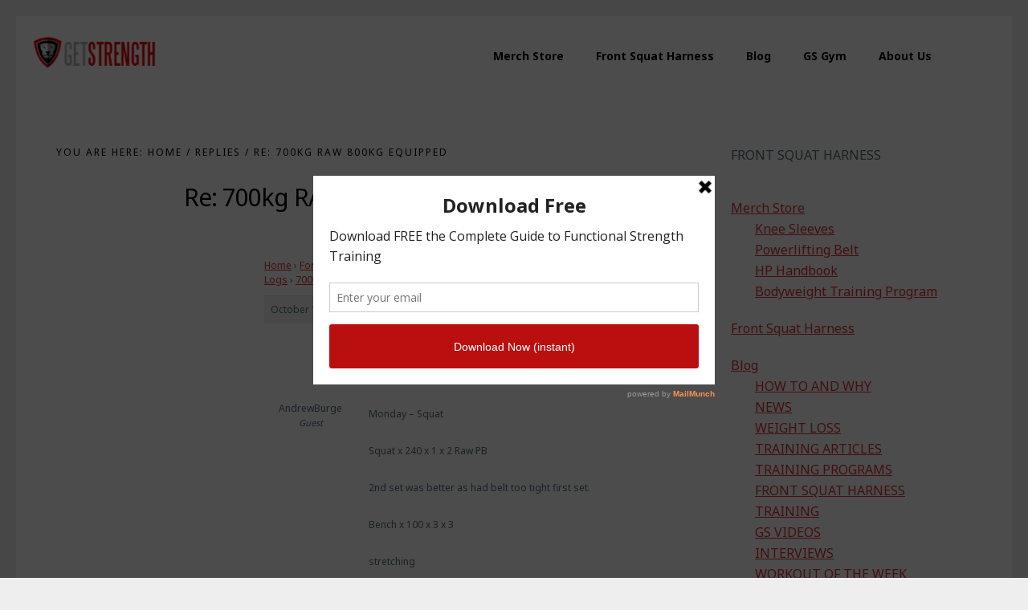

--- FILE ---
content_type: text/html; charset=UTF-8
request_url: https://getstrength.com/forums/reply/700kg-raw-800kg-equipped-44/
body_size: 11805
content:
<!DOCTYPE html><html lang="en-US"><head ><meta charset="UTF-8" /><meta name="viewport" content="width=device-width, initial-scale=1" /><meta name='robots' content='index, follow, max-image-preview:large, max-snippet:-1, max-video-preview:-1' /><link media="all" href="https://getstrength.com/wp-content/cache/autoptimize/css/autoptimize_1264b43bdf1d5a46b7b9e77f950bccbd.css" rel="stylesheet"><title>Re: 700kg RAW 800kg Equipped - Strength Training Programs for Beginners to Elite Athletes</title><link rel="canonical" href="https://getstrength.com/forums/reply/700kg-raw-800kg-equipped-44/" /><meta property="og:locale" content="en_US" /><meta property="og:type" content="article" /><meta property="og:title" content="Re: 700kg RAW 800kg Equipped - Strength Training Programs for Beginners to Elite Athletes" /><meta property="og:description" content="Week 13/14 BW 93kg Monday - Squat Squat x 240 x 1 x 2 Raw PB 2nd set was better as had belt too tight first set. Bench x 100 x 3 x 3 stretching Have a bit of a disc problem again. Wont be deadlifting this week to let it settle. Everything else is [&hellip;]" /><meta property="og:url" content="https://getstrength.com/forums/reply/700kg-raw-800kg-equipped-44/" /><meta property="og:site_name" content="Strength Training Programs for Beginners to Elite Athletes" /><meta property="article:publisher" content="https://www.facebook.com/getstrength" /><meta name="twitter:card" content="summary_large_image" /><meta name="twitter:site" content="@getstrength" /> <script type="application/ld+json" class="yoast-schema-graph">{"@context":"https://schema.org","@graph":[{"@type":"WebPage","@id":"https://getstrength.com/forums/reply/700kg-raw-800kg-equipped-44/","url":"https://getstrength.com/forums/reply/700kg-raw-800kg-equipped-44/","name":"Re: 700kg RAW 800kg Equipped - Strength Training Programs for Beginners to Elite Athletes","isPartOf":{"@id":"https://getstrength.com/#website"},"datePublished":"2012-10-15T06:55:06+00:00","breadcrumb":{"@id":"https://getstrength.com/forums/reply/700kg-raw-800kg-equipped-44/#breadcrumb"},"inLanguage":"en-US","potentialAction":[{"@type":"ReadAction","target":["https://getstrength.com/forums/reply/700kg-raw-800kg-equipped-44/"]}]},{"@type":"BreadcrumbList","@id":"https://getstrength.com/forums/reply/700kg-raw-800kg-equipped-44/#breadcrumb","itemListElement":[{"@type":"ListItem","position":1,"name":"Home","item":"https://getstrength.com/"},{"@type":"ListItem","position":2,"name":"Strength and Conditioning Training Logs","item":"https://getstrength.com/forums/forum/strength-and-conditioning-training-logs/"},{"@type":"ListItem","position":3,"name":"Powerlifting Training Logs","item":"https://getstrength.com/forums/forum/strength-and-conditioning-training-logs/powerlifting-training-logs/"},{"@type":"ListItem","position":4,"name":"700kg RAW 800kg Equipped","item":"https://getstrength.com/forums/topic/700kg-raw-800kg-equipped/"},{"@type":"ListItem","position":5,"name":"Re: 700kg RAW 800kg Equipped"}]},{"@type":"WebSite","@id":"https://getstrength.com/#website","url":"https://getstrength.com/","name":"Strength Training Programs for Beginners to Elite Athletes","description":"Strength Training Blog","publisher":{"@id":"https://getstrength.com/#organization"},"potentialAction":[{"@type":"SearchAction","target":{"@type":"EntryPoint","urlTemplate":"https://getstrength.com/?s={search_term_string}"},"query-input":{"@type":"PropertyValueSpecification","valueRequired":true,"valueName":"search_term_string"}}],"inLanguage":"en-US"},{"@type":"Organization","@id":"https://getstrength.com/#organization","name":"Getstrength.com International Limited","url":"https://getstrength.com/","logo":{"@type":"ImageObject","inLanguage":"en-US","@id":"https://getstrength.com/#/schema/logo/image/","url":"https://getstrength.com/assets/GET_logo_1.png","contentUrl":"https://getstrength.com/assets/GET_logo_1.png","width":197,"height":50,"caption":"Getstrength.com International Limited"},"image":{"@id":"https://getstrength.com/#/schema/logo/image/"},"sameAs":["https://www.facebook.com/getstrength","https://x.com/getstrength","https://www.instagram.com/getstrengthgym/","https://www.youtube.com/user/getstrength"]}]}</script> <link rel='dns-prefetch' href='//fonts.googleapis.com' /><link rel='dns-prefetch' href='//code.ionicframework.com' /><link rel="alternate" type="application/rss+xml" title="Strength Training Programs for Beginners to Elite Athletes &raquo; Feed" href="https://getstrength.com/feed/" /><link rel="alternate" type="application/rss+xml" title="Strength Training Programs for Beginners to Elite Athletes &raquo; Comments Feed" href="https://getstrength.com/comments/feed/" /><link rel="alternate" title="oEmbed (JSON)" type="application/json+oembed" href="https://getstrength.com/wp-json/oembed/1.0/embed?url=https%3A%2F%2Fgetstrength.com%2Fforums%2Freply%2F700kg-raw-800kg-equipped-44%2F" /><link rel="alternate" title="oEmbed (XML)" type="text/xml+oembed" href="https://getstrength.com/wp-json/oembed/1.0/embed?url=https%3A%2F%2Fgetstrength.com%2Fforums%2Freply%2F700kg-raw-800kg-equipped-44%2F&#038;format=xml" />  <script src="//www.googletagmanager.com/gtag/js?id=G-89885N6XJK"  data-cfasync="false" data-wpfc-render="false" type="text/javascript" async></script> <script data-cfasync="false" data-wpfc-render="false" type="text/javascript">var mi_version = '9.11.0';
				var mi_track_user = true;
				var mi_no_track_reason = '';
								var MonsterInsightsDefaultLocations = {"page_location":"https:\/\/getstrength.com\/forums\/reply\/700kg-raw-800kg-equipped-44\/","page_referrer":"https:\/\/getstrength.com\/forums\/reply\/700kg-raw-800kg-equipped-44"};
								if ( typeof MonsterInsightsPrivacyGuardFilter === 'function' ) {
					var MonsterInsightsLocations = (typeof MonsterInsightsExcludeQuery === 'object') ? MonsterInsightsPrivacyGuardFilter( MonsterInsightsExcludeQuery ) : MonsterInsightsPrivacyGuardFilter( MonsterInsightsDefaultLocations );
				} else {
					var MonsterInsightsLocations = (typeof MonsterInsightsExcludeQuery === 'object') ? MonsterInsightsExcludeQuery : MonsterInsightsDefaultLocations;
				}

								var disableStrs = [
										'ga-disable-G-89885N6XJK',
									];

				/* Function to detect opted out users */
				function __gtagTrackerIsOptedOut() {
					for (var index = 0; index < disableStrs.length; index++) {
						if (document.cookie.indexOf(disableStrs[index] + '=true') > -1) {
							return true;
						}
					}

					return false;
				}

				/* Disable tracking if the opt-out cookie exists. */
				if (__gtagTrackerIsOptedOut()) {
					for (var index = 0; index < disableStrs.length; index++) {
						window[disableStrs[index]] = true;
					}
				}

				/* Opt-out function */
				function __gtagTrackerOptout() {
					for (var index = 0; index < disableStrs.length; index++) {
						document.cookie = disableStrs[index] + '=true; expires=Thu, 31 Dec 2099 23:59:59 UTC; path=/';
						window[disableStrs[index]] = true;
					}
				}

				if ('undefined' === typeof gaOptout) {
					function gaOptout() {
						__gtagTrackerOptout();
					}
				}
								window.dataLayer = window.dataLayer || [];

				window.MonsterInsightsDualTracker = {
					helpers: {},
					trackers: {},
				};
				if (mi_track_user) {
					function __gtagDataLayer() {
						dataLayer.push(arguments);
					}

					function __gtagTracker(type, name, parameters) {
						if (!parameters) {
							parameters = {};
						}

						if (parameters.send_to) {
							__gtagDataLayer.apply(null, arguments);
							return;
						}

						if (type === 'event') {
														parameters.send_to = monsterinsights_frontend.v4_id;
							var hookName = name;
							if (typeof parameters['event_category'] !== 'undefined') {
								hookName = parameters['event_category'] + ':' + name;
							}

							if (typeof MonsterInsightsDualTracker.trackers[hookName] !== 'undefined') {
								MonsterInsightsDualTracker.trackers[hookName](parameters);
							} else {
								__gtagDataLayer('event', name, parameters);
							}
							
						} else {
							__gtagDataLayer.apply(null, arguments);
						}
					}

					__gtagTracker('js', new Date());
					__gtagTracker('set', {
						'developer_id.dZGIzZG': true,
											});
					if ( MonsterInsightsLocations.page_location ) {
						__gtagTracker('set', MonsterInsightsLocations);
					}
										__gtagTracker('config', 'G-89885N6XJK', {"forceSSL":"true"} );
										window.gtag = __gtagTracker;										(function () {
						/* https://developers.google.com/analytics/devguides/collection/analyticsjs/ */
						/* ga and __gaTracker compatibility shim. */
						var noopfn = function () {
							return null;
						};
						var newtracker = function () {
							return new Tracker();
						};
						var Tracker = function () {
							return null;
						};
						var p = Tracker.prototype;
						p.get = noopfn;
						p.set = noopfn;
						p.send = function () {
							var args = Array.prototype.slice.call(arguments);
							args.unshift('send');
							__gaTracker.apply(null, args);
						};
						var __gaTracker = function () {
							var len = arguments.length;
							if (len === 0) {
								return;
							}
							var f = arguments[len - 1];
							if (typeof f !== 'object' || f === null || typeof f.hitCallback !== 'function') {
								if ('send' === arguments[0]) {
									var hitConverted, hitObject = false, action;
									if ('event' === arguments[1]) {
										if ('undefined' !== typeof arguments[3]) {
											hitObject = {
												'eventAction': arguments[3],
												'eventCategory': arguments[2],
												'eventLabel': arguments[4],
												'value': arguments[5] ? arguments[5] : 1,
											}
										}
									}
									if ('pageview' === arguments[1]) {
										if ('undefined' !== typeof arguments[2]) {
											hitObject = {
												'eventAction': 'page_view',
												'page_path': arguments[2],
											}
										}
									}
									if (typeof arguments[2] === 'object') {
										hitObject = arguments[2];
									}
									if (typeof arguments[5] === 'object') {
										Object.assign(hitObject, arguments[5]);
									}
									if ('undefined' !== typeof arguments[1].hitType) {
										hitObject = arguments[1];
										if ('pageview' === hitObject.hitType) {
											hitObject.eventAction = 'page_view';
										}
									}
									if (hitObject) {
										action = 'timing' === arguments[1].hitType ? 'timing_complete' : hitObject.eventAction;
										hitConverted = mapArgs(hitObject);
										__gtagTracker('event', action, hitConverted);
									}
								}
								return;
							}

							function mapArgs(args) {
								var arg, hit = {};
								var gaMap = {
									'eventCategory': 'event_category',
									'eventAction': 'event_action',
									'eventLabel': 'event_label',
									'eventValue': 'event_value',
									'nonInteraction': 'non_interaction',
									'timingCategory': 'event_category',
									'timingVar': 'name',
									'timingValue': 'value',
									'timingLabel': 'event_label',
									'page': 'page_path',
									'location': 'page_location',
									'title': 'page_title',
									'referrer' : 'page_referrer',
								};
								for (arg in args) {
																		if (!(!args.hasOwnProperty(arg) || !gaMap.hasOwnProperty(arg))) {
										hit[gaMap[arg]] = args[arg];
									} else {
										hit[arg] = args[arg];
									}
								}
								return hit;
							}

							try {
								f.hitCallback();
							} catch (ex) {
							}
						};
						__gaTracker.create = newtracker;
						__gaTracker.getByName = newtracker;
						__gaTracker.getAll = function () {
							return [];
						};
						__gaTracker.remove = noopfn;
						__gaTracker.loaded = true;
						window['__gaTracker'] = __gaTracker;
					})();
									} else {
										console.log("");
					(function () {
						function __gtagTracker() {
							return null;
						}

						window['__gtagTracker'] = __gtagTracker;
						window['gtag'] = __gtagTracker;
					})();
									}</script> <link rel='stylesheet' id='outfitter-fonts-css' href='//fonts.googleapis.com/css?family=Prompt%3A500%2C700%7CNoto+Sans%3A400%2C700&#038;ver=1.0.2' type='text/css' media='all' /><link rel='stylesheet' id='ionicons-css' href='//code.ionicframework.com/ionicons/2.0.1/css/ionicons.min.css?ver=1.0.2' type='text/css' media='all' /> <script type="text/javascript" src="https://getstrength.com/wp-includes/js/jquery/jquery.min.js?ver=3.7.1" id="jquery-core-js"></script> <script type="text/javascript" src="https://getstrength.com/wp-includes/js/dist/dom-ready.min.js?ver=f77871ff7694fffea381" id="wp-dom-ready-js"></script> <script data-cfasync="false" data-wpfc-render="false" type="text/javascript" id='monsterinsights-frontend-script-js-extra'>var monsterinsights_frontend = {"js_events_tracking":"true","download_extensions":"doc,pdf,ppt,zip,xls,docx,pptx,xlsx","inbound_paths":"[]","home_url":"https:\/\/getstrength.com","hash_tracking":"false","v4_id":"G-89885N6XJK"};</script> <link rel="https://api.w.org/" href="https://getstrength.com/wp-json/" /><link rel="EditURI" type="application/rsd+xml" title="RSD" href="https://getstrength.com/xmlrpc.php?rsd" /><meta name="generator" content="WordPress 6.9" /><link rel='shortlink' href='https://getstrength.com/?p=25352' /> <script type='text/javascript' data-cfasync='false'>var _mmunch = {'front': false, 'page': false, 'post': false, 'category': false, 'author': false, 'search': false, 'attachment': false, 'tag': false};_mmunch['post'] = true; _mmunch['postData'] = {"ID":25352,"post_name":"700kg-raw-800kg-equipped-44","post_title":"Re: 700kg RAW 800kg Equipped","post_type":"reply","post_author":0,"post_status":"publish"}; _mmunch['postCategories'] = []; _mmunch['postTags'] = false; _mmunch['postAuthor'] = {"name":false,"ID":""};</script><script data-cfasync="false" src="//a.mailmunch.co/app/v1/site.js" id="mailmunch-script" data-plugin="mc_mm" data-mailmunch-site-id="704346" async></script> <script async src="//pagead2.googlesyndication.com/pagead/js/adsbygoogle.js"></script> <script>(adsbygoogle = window.adsbygoogle || []).push({
          google_ad_client: "ca-pub-3550001121522268",
          enable_page_level_ads: true
     });</script> <script async src="https://pagead2.googlesyndication.com/pagead/js/adsbygoogle.js"></script> <script>(adsbygoogle = window.adsbygoogle || []).push({
google_ad_client: "ca-pub-3550001121522268",
enable_page_level_ads: true,
tag_partner: "genesis"
});</script> <meta name="generator" content="Elementor 3.34.0; features: additional_custom_breakpoints; settings: css_print_method-external, google_font-enabled, font_display-auto"><link rel="icon" href="https://getstrength.com/assets/cropped-boxlogo3-1-32x32.png" sizes="32x32" /><link rel="icon" href="https://getstrength.com/assets/cropped-boxlogo3-1-220x220.png" sizes="192x192" /><link rel="apple-touch-icon" href="https://getstrength.com/assets/cropped-boxlogo3-1-220x220.png" /><meta name="msapplication-TileImage" content="https://getstrength.com/assets/cropped-boxlogo3-1-280x280.png" /></head><body data-rsssl=1 class="reply bbpress bbp-no-js wp-singular reply-template-default single single-reply postid-25352 wp-custom-logo wp-theme-genesis wp-child-theme-outfitter-pro custom-header header-image header-full-width content-sidebar genesis-breadcrumbs-visible elementor-default elementor-kit-56728"> <script type="text/javascript" id="bbp-swap-no-js-body-class">document.body.className = document.body.className.replace( 'bbp-no-js', 'bbp-js' );</script> <div class="site-container"><ul class="genesis-skip-link"><li><a href="#genesis-content" class="screen-reader-shortcut"> Skip to main content</a></li><li><a href="#genesis-sidebar-primary" class="screen-reader-shortcut"> Skip to primary sidebar</a></li></ul><header class="site-header"><div class="title-area"><p class="site-title"><a href="https://getstrength.com/">Strength Training Programs for Beginners to Elite Athletes</a></p><p class="site-description">Strength Training Blog</p></div><div class="nav-container"><nav itemscope="" class="nav-header-icons" itemtype="https://schema.org/SiteNavigationElement" id="genesis-nav-header-icons" aria-label="Additional navigation"><ul class="menu-header-icons menu genesis-nav-menu" id="menu-header-icons-navigation"><li class="menu-item menu-item-has-toggle search-item"><a href="#header-search-container" class="toggle-header-search"><span class="screen-reader-text">Show Search</span> <span class="ionicons ion-android-search"></span></a></li></ul></nav><nav class="nav-primary" aria-label="Main" id="genesis-nav-primary"><ul id="menu-blog-menu" class="menu genesis-nav-menu menu-primary js-superfish"><li id="menu-item-49693" class="menu-item menu-item-type-custom menu-item-object-custom menu-item-has-children menu-item-49693"><a href="https://teespring.com/stores/getstrength"><span >Merch Store</span></a><ul class="sub-menu"><li id="menu-item-55848" class="menu-item menu-item-type-post_type menu-item-object-page menu-item-55848"><a href="https://getstrength.com/knee-sleeves/"><span >Knee Sleeves</span></a></li><li id="menu-item-55841" class="menu-item menu-item-type-post_type menu-item-object-page menu-item-55841"><a href="https://getstrength.com/power-lifting-belts/"><span >Powerlifting Belt</span></a></li><li id="menu-item-55601" class="menu-item menu-item-type-custom menu-item-object-custom menu-item-55601"><a href="https://getstrength.com/3044"><span >HP Handbook</span></a></li><li id="menu-item-57001" class="menu-item menu-item-type-custom menu-item-object-custom menu-item-57001"><a href="http://getstreng.betteru.hop.clickbank.net/?l=606"><span >Bodyweight Training Program</span></a></li></ul></li><li id="menu-item-57144" class="menu-item menu-item-type-custom menu-item-object-custom menu-item-57144"><a href="https://amzn.to/3BsSxjF"><span >Front Squat Harness</span></a></li><li id="menu-item-9758" class="menu-item menu-item-type-taxonomy menu-item-object-category menu-item-has-children menu-item-9758"><a href="https://getstrength.com/category/blog/" title="EDUCATION"><span >Blog</span></a><ul class="sub-menu"><li id="menu-item-3762" class="menu-item menu-item-type-post_type menu-item-object-page menu-item-3762"><a href="https://getstrength.com/category/how-to-and-why"><span >HOW TO AND WHY</span></a></li><li id="menu-item-3745" class="menu-item menu-item-type-post_type menu-item-object-page menu-item-3745"><a href="https://getstrength.com/category/latest-news-and-updates"><span >NEWS</span></a></li><li id="menu-item-42965" class="menu-item menu-item-type-taxonomy menu-item-object-category menu-item-42965"><a href="https://getstrength.com/category/blog/weight-loss/"><span >WEIGHT LOSS</span></a></li><li id="menu-item-3833" class="menu-item menu-item-type-post_type menu-item-object-page menu-item-3833"><a href="https://getstrength.com/category/strength-training"><span >TRAINING ARTICLES</span></a></li><li id="menu-item-3834" class="menu-item menu-item-type-post_type menu-item-object-page menu-item-3834"><a href="https://getstrength.com/category/strength-training-programs"><span >TRAINING PROGRAMS</span></a></li><li id="menu-item-3810" class="menu-item menu-item-type-post_type menu-item-object-page menu-item-3810"><a href="https://getstrength.com/category/front-squat-harness-training"><span >FRONT SQUAT HARNESS TRAINING</span></a></li><li id="menu-item-3814" class="menu-item menu-item-type-post_type menu-item-object-page menu-item-3814"><a href="https://www.youtube.com/user/getstrength"><span >GS VIDEOS</span></a></li><li id="menu-item-3844" class="menu-item menu-item-type-post_type menu-item-object-page menu-item-3844"><a href="https://getstrength.com/category/interviews-archives"><span >INTERVIEWS</span></a></li><li id="menu-item-3897" class="menu-item menu-item-type-post_type menu-item-object-page menu-item-3897"><a href="https://getstrength.com/category/your-workout-of-the-week-2"><span >WORKOUT OF THE WEEK</span></a></li></ul></li><li id="menu-item-8289" class="menu-item menu-item-type-custom menu-item-object-custom menu-item-has-children menu-item-8289"><a href="https://getstrength.com/getstrength-gym-video/"><span >GS Gym</span></a><ul class="sub-menu"><li id="menu-item-51036" class="menu-item menu-item-type-custom menu-item-object-custom menu-item-51036"><a href="https://getstrength.com/getstrength-gym-video/"><span >JOIN THE GYM</span></a></li></ul></li><li id="menu-item-42922" class="menu-item menu-item-type-custom menu-item-object-custom menu-item-has-children menu-item-42922"><a href="https://getstrength.com/getstrength-our-heritage/"><span >About Us</span></a><ul class="sub-menu"><li id="menu-item-55079" class="menu-item menu-item-type-custom menu-item-object-custom menu-item-55079"><a href="https://getstrength.com/contact-us/"><span >Contact Us</span></a></li><li id="menu-item-55554" class="menu-item menu-item-type-custom menu-item-object-custom menu-item-55554"><a href="https://getstrength.com/front-squat-harness-world-records/"><span >Front Squat Harness World Record Board</span></a></li><li id="menu-item-42921" class="menu-item menu-item-type-post_type menu-item-object-page menu-item-42921"><a href="https://getstrength.com/getstrength-our-heritage/"><span >Getstrength Our Heritage</span></a></li><li id="menu-item-42915" class="menu-item menu-item-type-post_type menu-item-object-page menu-item-42915"><a href="https://getstrength.com/about-us/our-client-list/"><span >Our Client List</span></a></li><li id="menu-item-42917" class="menu-item menu-item-type-post_type menu-item-object-page menu-item-42917"><a target="_blank" href="http://www.youtube.com/getstrength#new_tab"><span >GS TV</span></a></li><li id="menu-item-42918" class="menu-item menu-item-type-post_type menu-item-object-page menu-item-42918"><a target="_blank" href="http://www.facebook.com/media/set/?set=a.10150680469047397.390418.26091922396&#038;type=1#new_tab"><span >Photo Gallery</span></a></li><li id="menu-item-25435" class="menu-item menu-item-type-post_type menu-item-object-forum menu-item-25435"><a href="https://getstrength.com/forums/forum/getstrength-community-forum-strength-and-conditioning-training-archives/" title="getstrength-community-forum-strength-and-conditioning-training-archives"><span >Getstrength Community Forum ( Archives )</span></a></li></ul></li></ul></nav></div><div id="header-search-container" class="header-search-container"><form class="search-form" method="get" action="https://getstrength.com/" role="search"><label class="search-form-label screen-reader-text" for="searchform-1">Search this website</label><input class="search-form-input" type="search" name="s" id="searchform-1" placeholder="Search this website"><input class="search-form-submit" type="submit" value="Search"><meta content="https://getstrength.com/?s={s}"></form> <a href="#" role="button" class="toggle-header-search close"><span class="screen-reader-text">Hide Search</span><span class="ionicons ion-android-close"></span></a></div></header><div class="site-inner"><div class="wrap"><div class="content-sidebar-wrap"><main class="content" id="genesis-content"><div class="breadcrumb">You are here: <span class="breadcrumb-link-wrap"><a class="breadcrumb-link" href="https://getstrength.com/"><span class="breadcrumb-link-text-wrap">Home</span></a><meta ></span> <span aria-label="breadcrumb separator">/</span> Replies <span aria-label="breadcrumb separator">/</span> Re: 700kg RAW 800kg Equipped</div><article class="post-25352 reply type-reply status-publish entry" aria-label="Re: 700kg RAW 800kg Equipped"><div class="wrapper"><header class="entry-header"><p class="entry-meta"><time class="entry-time"></time></p><h1 class="entry-title">Re: 700kg RAW 800kg Equipped</h1></header><div class="wrapper"></div><div class="entry-content"><div id="bbpress-forums" class="bbpress-wrapper"><div class="bbp-breadcrumb"><p><a href="https://getstrength.com" class="bbp-breadcrumb-home">Home</a> <span class="bbp-breadcrumb-sep">&rsaquo;</span> <a href="https://getstrength.com/forums/" class="bbp-breadcrumb-root">Forums</a> <span class="bbp-breadcrumb-sep">&rsaquo;</span> <a href="https://getstrength.com/forums/forum/strength-and-conditioning-training-logs/" class="bbp-breadcrumb-forum">Strength and Conditioning Training Logs</a> <span class="bbp-breadcrumb-sep">&rsaquo;</span> <a href="https://getstrength.com/forums/forum/strength-and-conditioning-training-logs/powerlifting-training-logs/" class="bbp-breadcrumb-forum">Powerlifting Training Logs</a> <span class="bbp-breadcrumb-sep">&rsaquo;</span> <a href="https://getstrength.com/forums/topic/700kg-raw-800kg-equipped/" class="bbp-breadcrumb-topic">700kg RAW 800kg Equipped</a> <span class="bbp-breadcrumb-sep">&rsaquo;</span> <span class="bbp-breadcrumb-current">Re: 700kg RAW 800kg Equipped</span></p></div><div id="post-25352" class="bbp-reply-header"><div class="bbp-meta"> <span class="bbp-reply-post-date">October 15, 2012 at 6:55 am</span> <a href="https://getstrength.com/forums/topic/700kg-raw-800kg-equipped/page/3/#post-25352" class="bbp-reply-permalink">#25352</a> <span class="bbp-admin-links"></span></div></div><div class="loop-item--1 user-id-0 bbp-parent-forum-23139 bbp-parent-topic-23634 bbp-reply-position-45 even topic-author  post-25352 reply type-reply status-publish entry"><div class="bbp-reply-author"> <span  class="bbp-author-avatar"><img alt='' src='https://secure.gravatar.com/avatar/db3a291e307659558adeb77b2a5728ca90a57b410d45815ec403bf6a401b37c3?s=80&#038;d=blank&#038;r=g' srcset='https://secure.gravatar.com/avatar/db3a291e307659558adeb77b2a5728ca90a57b410d45815ec403bf6a401b37c3?s=160&#038;d=blank&#038;r=g 2x' class='avatar avatar-80 photo' height='80' width='80' decoding='async'/></span><span  class="bbp-author-name">AndrewBurge</span><div class="bbp-author-role">Guest</div></div><div class="bbp-reply-content"><p>Week 13/14</p><p>BW 93kg</p><p>Monday &#8211; Squat</p><p>Squat x 240 x 1 x 2 Raw PB</p><p>2nd set was better as had belt too tight first set.</p><p>Bench x 100 x 3 x 3</p><p>stretching</p><p>Have a bit of a disc problem again. Wont be deadlifting this week to let it settle. Everything else is feeling good. Big day next monday as last week of Squats and also bench afterwards to get a general idea on the shoulder and competition expectations.</p></div></div></div></div></div></article><div class="wrapper"></div></main><aside class="sidebar sidebar-primary widget-area" role="complementary" aria-label="Primary Sidebar" id="genesis-sidebar-primary"><h2 class="genesis-sidebar-title screen-reader-text">Primary Sidebar</h2><section id="block-8" class="widget widget_block widget_text"><div class="widget-wrap"><p>FRONT SQUAT HARNESS</p></div></section><section id="nav_menu-13" class="widget widget_nav_menu"><div class="widget-wrap"><div class="menu-blog-menu-container"><ul id="menu-blog-menu-1" class="menu"><li class="menu-item menu-item-type-custom menu-item-object-custom menu-item-has-children menu-item-49693"><a href="https://teespring.com/stores/getstrength">Merch Store</a><ul class="sub-menu"><li class="menu-item menu-item-type-post_type menu-item-object-page menu-item-55848"><a href="https://getstrength.com/knee-sleeves/">Knee Sleeves</a></li><li class="menu-item menu-item-type-post_type menu-item-object-page menu-item-55841"><a href="https://getstrength.com/power-lifting-belts/">Powerlifting Belt</a></li><li class="menu-item menu-item-type-custom menu-item-object-custom menu-item-55601"><a href="https://getstrength.com/3044">HP Handbook</a></li><li class="menu-item menu-item-type-custom menu-item-object-custom menu-item-57001"><a href="http://getstreng.betteru.hop.clickbank.net/?l=606">Bodyweight Training Program</a></li></ul></li><li class="menu-item menu-item-type-custom menu-item-object-custom menu-item-57144"><a href="https://amzn.to/3BsSxjF">Front Squat Harness</a></li><li class="menu-item menu-item-type-taxonomy menu-item-object-category menu-item-has-children menu-item-9758"><a href="https://getstrength.com/category/blog/" title="EDUCATION">Blog</a><ul class="sub-menu"><li class="menu-item menu-item-type-post_type menu-item-object-page menu-item-3762"><a href="https://getstrength.com/category/how-to-and-why">HOW TO AND WHY</a></li><li class="menu-item menu-item-type-post_type menu-item-object-page menu-item-3745"><a href="https://getstrength.com/category/latest-news-and-updates">NEWS</a></li><li class="menu-item menu-item-type-taxonomy menu-item-object-category menu-item-42965"><a href="https://getstrength.com/category/blog/weight-loss/">WEIGHT LOSS</a></li><li class="menu-item menu-item-type-post_type menu-item-object-page menu-item-3833"><a href="https://getstrength.com/category/strength-training">TRAINING ARTICLES</a></li><li class="menu-item menu-item-type-post_type menu-item-object-page menu-item-3834"><a href="https://getstrength.com/category/strength-training-programs">TRAINING PROGRAMS</a></li><li class="menu-item menu-item-type-post_type menu-item-object-page menu-item-3810"><a href="https://getstrength.com/category/front-squat-harness-training">FRONT SQUAT HARNESS TRAINING</a></li><li class="menu-item menu-item-type-post_type menu-item-object-page menu-item-3814"><a href="https://www.youtube.com/user/getstrength">GS VIDEOS</a></li><li class="menu-item menu-item-type-post_type menu-item-object-page menu-item-3844"><a href="https://getstrength.com/category/interviews-archives">INTERVIEWS</a></li><li class="menu-item menu-item-type-post_type menu-item-object-page menu-item-3897"><a href="https://getstrength.com/category/your-workout-of-the-week-2">WORKOUT OF THE WEEK</a></li></ul></li><li class="menu-item menu-item-type-custom menu-item-object-custom menu-item-has-children menu-item-8289"><a href="https://getstrength.com/getstrength-gym-video/">GS Gym</a><ul class="sub-menu"><li class="menu-item menu-item-type-custom menu-item-object-custom menu-item-51036"><a href="https://getstrength.com/getstrength-gym-video/">JOIN THE GYM</a></li></ul></li><li class="menu-item menu-item-type-custom menu-item-object-custom menu-item-has-children menu-item-42922"><a href="https://getstrength.com/getstrength-our-heritage/">About Us</a><ul class="sub-menu"><li class="menu-item menu-item-type-custom menu-item-object-custom menu-item-55079"><a href="https://getstrength.com/contact-us/">Contact Us</a></li><li class="menu-item menu-item-type-custom menu-item-object-custom menu-item-55554"><a href="https://getstrength.com/front-squat-harness-world-records/">Front Squat Harness World Record Board</a></li><li class="menu-item menu-item-type-post_type menu-item-object-page menu-item-42921"><a href="https://getstrength.com/getstrength-our-heritage/">Getstrength Our Heritage</a></li><li class="menu-item menu-item-type-post_type menu-item-object-page menu-item-42915"><a href="https://getstrength.com/about-us/our-client-list/">Our Client List</a></li><li class="menu-item menu-item-type-post_type menu-item-object-page menu-item-42917"><a target="_blank" href="http://www.youtube.com/getstrength#new_tab">GS TV</a></li><li class="menu-item menu-item-type-post_type menu-item-object-page menu-item-42918"><a target="_blank" href="http://www.facebook.com/media/set/?set=a.10150680469047397.390418.26091922396&#038;type=1#new_tab">Photo Gallery</a></li><li class="menu-item menu-item-type-post_type menu-item-object-forum menu-item-25435"><a href="https://getstrength.com/forums/forum/getstrength-community-forum-strength-and-conditioning-training-archives/" title="getstrength-community-forum-strength-and-conditioning-training-archives">Getstrength Community Forum ( Archives )</a></li></ul></li></ul></div></div></section><section id="block-10" class="widget widget_block"><div class="widget-wrap"><div class="wp-block-columns is-layout-flex wp-container-core-columns-is-layout-9d6595d7 wp-block-columns-is-layout-flex"><div class="wp-block-column is-layout-flow wp-block-column-is-layout-flow"><figure class="wp-block-image size-large"><a href="https://www.amazon.com/Robert-Baraban-Zercher-Harness-Training/dp/B07XDCK9FQ?crid=2ZO88SATID7MV&amp;dib=eyJ2IjoiMSJ9.[base64].vYGCTmE9TzE_Ttj9e4jSEi0gmVgWvCrK7edtyVpHN8Y&amp;dib_tag=se&amp;keywords=front+squat+harness&amp;qid=1705737058&amp;sprefix=front+squat+harness%2Caps%2C266&amp;sr=8-5&amp;linkCode=ll1&amp;tag=getstrength-20&amp;linkId=7841c8f67285486f517d77910c95fb8e&amp;language=en_US&amp;ref_=as_li_ss_tl"><img fetchpriority="high" fetchpriority="high" decoding="async" width="777" height="800" src="https://getstrength.com/assets/81FGt5uFHuL._AC_SL1500_-777x800.jpg" alt="" class="wp-image-57287" srcset="https://getstrength.com/assets/81FGt5uFHuL._AC_SL1500_-777x800.jpg 777w, https://getstrength.com/assets/81FGt5uFHuL._AC_SL1500_-389x400.jpg 389w, https://getstrength.com/assets/81FGt5uFHuL._AC_SL1500_-768x791.jpg 768w, https://getstrength.com/assets/81FGt5uFHuL._AC_SL1500_-300x309.jpg 300w, https://getstrength.com/assets/81FGt5uFHuL._AC_SL1500_-850x875.jpg 850w, https://getstrength.com/assets/81FGt5uFHuL._AC_SL1500_.jpg 1457w" sizes="(max-width: 777px) 100vw, 777px" /></a></figure></div></div></div></section><section id="search-9" class="widget widget_search"><div class="widget-wrap"><h3 class="widgettitle widget-title">Search</h3><form class="search-form" method="get" action="https://getstrength.com/" role="search"><label class="search-form-label screen-reader-text" for="searchform-2">Search this website</label><input class="search-form-input" type="search" name="s" id="searchform-2" placeholder="Search this website"><input class="search-form-submit" type="submit" value="Search"><meta content="https://getstrength.com/?s={s}"></form></div></section><section id="media_image-5" class="widget widget_media_image"><div class="widget-wrap"><h3 class="widgettitle widget-title">High Performance Handbook</h3> <a href="https://getstrength.com/2g1m"><img width="320" height="400" src="https://getstrength.com/assets/gb1-320x400.jpg" class="image wp-image-55617  attachment-medium size-medium" alt="" style="max-width: 100%; height: auto;" decoding="async" srcset="https://getstrength.com/assets/gb1-320x400.jpg 320w, https://getstrength.com/assets/gb1.jpg 400w" sizes="(max-width: 320px) 100vw, 320px" /></a></div></section><section id="media_image-12" class="widget widget_media_image"><div class="widget-wrap"><a href="https://teespring.com/raw-powerlifting?tsmac=store&#038;tsmic=getstrength&#038;pid=2&#038;cid=2397"><img width="400" height="400" src="https://getstrength.com/assets/560-2-400x400.jpg" class="image wp-image-57039  attachment-medium size-medium" alt="" style="max-width: 100%; height: auto;" decoding="async" srcset="https://getstrength.com/assets/560-2-400x400.jpg 400w, https://getstrength.com/assets/560-2-300x300.jpg 300w, https://getstrength.com/assets/560-2.jpg 480w" sizes="(max-width: 400px) 100vw, 400px" /></a></div></section><section id="text-33" class="widget widget_text"><div class="widget-wrap"><div class="textwidget"><p>Getstrength.com is a participant in the Amazon Services Associates Program, an affiliate advertising program designed to provide a means for us to earn fees by linking to Amazon.com and affiliated sites.</p></div></div></section><section id="media_image-13" class="widget widget_media_image"><div class="widget-wrap"><a href="https://teespring.com/i-m-only-here-for-the-bench-pl?tsmac=store&#038;tsmic=getstrength&#038;pid=2&#038;cid=2397"><img loading="lazy" width="400" height="400" src="https://getstrength.com/assets/560-1-1-400x400.jpg" class="image wp-image-57040  attachment-medium size-medium" alt="" style="max-width: 100%; height: auto;" decoding="async" srcset="https://getstrength.com/assets/560-1-1-400x400.jpg 400w, https://getstrength.com/assets/560-1-1-300x300.jpg 300w, https://getstrength.com/assets/560-1-1.jpg 480w" sizes="(max-width: 400px) 100vw, 400px" /></a></div></section></aside></div></div></div><footer class="site-footer"><nav class="nav-secondary" aria-label="Secondary"><ul id="menu-how-to" class="menu genesis-nav-menu menu-secondary js-superfish"><li id="menu-item-41909" class="menu-item menu-item-type-post_type menu-item-object-post menu-item-41909"><a href="https://getstrength.com/what-do-i-need-weightlifting-belt-or-powerlifting-belt/"><span >What do I need? Weightlifting Belt or Powerlifting Belt</span></a></li><li id="menu-item-41902" class="menu-item menu-item-type-post_type menu-item-object-post menu-item-41902"><a href="https://getstrength.com/how-to-use-knee-sleeves/"><span >How to use Knee Sleeves</span></a></li><li id="menu-item-41905" class="menu-item menu-item-type-post_type menu-item-object-post menu-item-41905"><a href="https://getstrength.com/what-squat-shoes-should-i-wear/"><span >What Squat Shoes should I wear?</span></a></li><li id="menu-item-41903" class="menu-item menu-item-type-post_type menu-item-object-post menu-item-41903"><a href="https://getstrength.com/how-to-use-knee-wraps/"><span >How to use Knee Wraps</span></a></li><li id="menu-item-41904" class="menu-item menu-item-type-post_type menu-item-object-post menu-item-41904"><a href="https://getstrength.com/how-to-use-lifting-straps/"><span >How to use Lifting Straps</span></a></li><li id="menu-item-41906" class="menu-item menu-item-type-post_type menu-item-object-post menu-item-41906"><a href="https://getstrength.com/what-deadlifting-shoes-should-i-wear-and-why/"><span >What Deadlifting Shoes Should I Wear and Why?</span></a></li><li id="menu-item-41901" class="menu-item menu-item-type-post_type menu-item-object-post menu-item-41901"><a href="https://getstrength.com/how-to-measure-the-resistance-of-strength-bands/"><span >How to Measure the Resistance of Strength Bands</span></a></li><li id="menu-item-41907" class="menu-item menu-item-type-post_type menu-item-object-post menu-item-41907"><a href="https://getstrength.com/wrist-wraps-what-is-a-thumb-loop/"><span >Wrist Wraps – What is a thumb loop?</span></a></li><li id="menu-item-41908" class="menu-item menu-item-type-post_type menu-item-object-post menu-item-41908"><a href="https://getstrength.com/what-is-the-difference-between-the-normal-standard-wrist-wraps-and-the-new-gs-power-wraps-and-how-do-i-use-the-new-gs-power-wrap/"><span >What is the difference between the normal standard Wrist Wraps and the new GS Power Wraps?</span></a></li><li id="menu-item-41910" class="menu-item menu-item-type-post_type menu-item-object-post menu-item-41910"><a href="https://getstrength.com/what-squat-shoes-should-i-wear/"><span >What Squat Shoes should I wear?</span></a></li><li id="menu-item-41912" class="menu-item menu-item-type-post_type menu-item-object-post menu-item-41912"><a href="https://getstrength.com/why-you-need-weightlifting-shoes/"><span >Why you need Weightlifting Shoes!</span></a></li></ul></nav><p>Copyright &#xA9;&nbsp;2025 · <a href="https://my.studiopress.com/themes/outfitter/">Outfitter Pro</a> on <a href="https://www.studiopress.com/">Genesis Framework</a> · <a href="https://wordpress.org/">WordPress</a> · <a rel="nofollow" href="https://getstrength.com/wp-login.php">Log in</a></p></footer></div><script type="speculationrules">{"prefetch":[{"source":"document","where":{"and":[{"href_matches":"/*"},{"not":{"href_matches":["/wp-*.php","/wp-admin/*","/assets/*","/wp-content/*","/wp-content/plugins/*","/wp-content/themes/outfitter-pro/*","/wp-content/themes/genesis/*","/*\\?(.+)"]}},{"not":{"selector_matches":"a[rel~=\"nofollow\"]"}},{"not":{"selector_matches":".no-prefetch, .no-prefetch a"}}]},"eagerness":"conservative"}]}</script> <script type="text/javascript">amzn_assoc_ad_type = "link_enhancement_widget";
    amzn_assoc_tracking_id = "getstrength-20";
    amzn_assoc_linkid = "97f864f90b458404908c54d23bf9a2e0";
    amzn_assoc_placement = "";
    amzn_assoc_marketplace = "amazon";
    amzn_assoc_region = "US";</script> <script src="//ws-na.amazon-adsystem.com/widgets/q?ServiceVersion=20070822&Operation=GetScript&ID=OneJS&WS=1&MarketPlace=US"></script>  <script async src="https://www.googletagmanager.com/gtag/js?id=UA-31510644-1"></script> <script>window.dataLayer = window.dataLayer || [];
  function gtag(){dataLayer.push(arguments);}
  gtag('js', new Date());

  gtag('config', 'UA-31510644-1');</script> <script>const lazyloadRunObserver = () => {
					const lazyloadBackgrounds = document.querySelectorAll( `.e-con.e-parent:not(.e-lazyloaded)` );
					const lazyloadBackgroundObserver = new IntersectionObserver( ( entries ) => {
						entries.forEach( ( entry ) => {
							if ( entry.isIntersecting ) {
								let lazyloadBackground = entry.target;
								if( lazyloadBackground ) {
									lazyloadBackground.classList.add( 'e-lazyloaded' );
								}
								lazyloadBackgroundObserver.unobserve( entry.target );
							}
						});
					}, { rootMargin: '200px 0px 200px 0px' } );
					lazyloadBackgrounds.forEach( ( lazyloadBackground ) => {
						lazyloadBackgroundObserver.observe( lazyloadBackground );
					} );
				};
				const events = [
					'DOMContentLoaded',
					'elementor/lazyload/observe',
				];
				events.forEach( ( event ) => {
					document.addEventListener( event, lazyloadRunObserver );
				} );</script> <style id='core-block-supports-inline-css' type='text/css'>.wp-container-core-columns-is-layout-9d6595d7{flex-wrap:nowrap;}
/*# sourceURL=core-block-supports-inline-css */</style> <script type="text/javascript" id="rtrar.appLocal-js-extra">var rtafr = {"rules":""};
//# sourceURL=rtrar.appLocal-js-extra</script> <script type="text/javascript" id="custom-script-js-extra">var wpdata = {"object_id":"25352","site_url":"https://getstrength.com"};
//# sourceURL=custom-script-js-extra</script> <script type="text/javascript" id="outfitter-responsive-menu-js-extra">var genesis_responsive_menu = {"mainMenu":"","menuIconClass":"ionicon-before ion-android-menu","subMenu":"Submenu","subMenuIconClass":"ionicon-before ion-android-arrow-dropdown","menuClasses":{"combine":[".nav-primary",".nav-off-screen"],"others":[]}};
//# sourceURL=outfitter-responsive-menu-js-extra</script> <script type="text/javascript" id="aweber-wpn-script-handle-js-extra">var aweber_wpn_vars = {"plugin_base_path":"https://getstrength.com/wp-content/plugins/aweber-web-form-widget/php/","register_aweber_service_worker":""};
//# sourceURL=aweber-wpn-script-handle-js-extra</script> <script id="wp-emoji-settings" type="application/json">{"baseUrl":"https://s.w.org/images/core/emoji/17.0.2/72x72/","ext":".png","svgUrl":"https://s.w.org/images/core/emoji/17.0.2/svg/","svgExt":".svg","source":{"concatemoji":"https://getstrength.com/wp-includes/js/wp-emoji-release.min.js?ver=6.9"}}</script> <script type="module">/*! This file is auto-generated */
const a=JSON.parse(document.getElementById("wp-emoji-settings").textContent),o=(window._wpemojiSettings=a,"wpEmojiSettingsSupports"),s=["flag","emoji"];function i(e){try{var t={supportTests:e,timestamp:(new Date).valueOf()};sessionStorage.setItem(o,JSON.stringify(t))}catch(e){}}function c(e,t,n){e.clearRect(0,0,e.canvas.width,e.canvas.height),e.fillText(t,0,0);t=new Uint32Array(e.getImageData(0,0,e.canvas.width,e.canvas.height).data);e.clearRect(0,0,e.canvas.width,e.canvas.height),e.fillText(n,0,0);const a=new Uint32Array(e.getImageData(0,0,e.canvas.width,e.canvas.height).data);return t.every((e,t)=>e===a[t])}function p(e,t){e.clearRect(0,0,e.canvas.width,e.canvas.height),e.fillText(t,0,0);var n=e.getImageData(16,16,1,1);for(let e=0;e<n.data.length;e++)if(0!==n.data[e])return!1;return!0}function u(e,t,n,a){switch(t){case"flag":return n(e,"\ud83c\udff3\ufe0f\u200d\u26a7\ufe0f","\ud83c\udff3\ufe0f\u200b\u26a7\ufe0f")?!1:!n(e,"\ud83c\udde8\ud83c\uddf6","\ud83c\udde8\u200b\ud83c\uddf6")&&!n(e,"\ud83c\udff4\udb40\udc67\udb40\udc62\udb40\udc65\udb40\udc6e\udb40\udc67\udb40\udc7f","\ud83c\udff4\u200b\udb40\udc67\u200b\udb40\udc62\u200b\udb40\udc65\u200b\udb40\udc6e\u200b\udb40\udc67\u200b\udb40\udc7f");case"emoji":return!a(e,"\ud83e\u1fac8")}return!1}function f(e,t,n,a){let r;const o=(r="undefined"!=typeof WorkerGlobalScope&&self instanceof WorkerGlobalScope?new OffscreenCanvas(300,150):document.createElement("canvas")).getContext("2d",{willReadFrequently:!0}),s=(o.textBaseline="top",o.font="600 32px Arial",{});return e.forEach(e=>{s[e]=t(o,e,n,a)}),s}function r(e){var t=document.createElement("script");t.src=e,t.defer=!0,document.head.appendChild(t)}a.supports={everything:!0,everythingExceptFlag:!0},new Promise(t=>{let n=function(){try{var e=JSON.parse(sessionStorage.getItem(o));if("object"==typeof e&&"number"==typeof e.timestamp&&(new Date).valueOf()<e.timestamp+604800&&"object"==typeof e.supportTests)return e.supportTests}catch(e){}return null}();if(!n){if("undefined"!=typeof Worker&&"undefined"!=typeof OffscreenCanvas&&"undefined"!=typeof URL&&URL.createObjectURL&&"undefined"!=typeof Blob)try{var e="postMessage("+f.toString()+"("+[JSON.stringify(s),u.toString(),c.toString(),p.toString()].join(",")+"));",a=new Blob([e],{type:"text/javascript"});const r=new Worker(URL.createObjectURL(a),{name:"wpTestEmojiSupports"});return void(r.onmessage=e=>{i(n=e.data),r.terminate(),t(n)})}catch(e){}i(n=f(s,u,c,p))}t(n)}).then(e=>{for(const n in e)a.supports[n]=e[n],a.supports.everything=a.supports.everything&&a.supports[n],"flag"!==n&&(a.supports.everythingExceptFlag=a.supports.everythingExceptFlag&&a.supports[n]);var t;a.supports.everythingExceptFlag=a.supports.everythingExceptFlag&&!a.supports.flag,a.supports.everything||((t=a.source||{}).concatemoji?r(t.concatemoji):t.wpemoji&&t.twemoji&&(r(t.twemoji),r(t.wpemoji)))});
//# sourceURL=https://getstrength.com/wp-includes/js/wp-emoji-loader.min.js</script> <script defer src="https://getstrength.com/wp-content/cache/autoptimize/js/autoptimize_143838624635fdf7d2d921502161ea6d.js"></script></body></html>
<!--
Performance optimized by W3 Total Cache. Learn more: https://www.boldgrid.com/w3-total-cache/?utm_source=w3tc&utm_medium=footer_comment&utm_campaign=free_plugin

Page Caching using Disk: Enhanced 
Minified using Disk

Served from: getstrength.com @ 2025-12-31 10:00:11 by W3 Total Cache
-->

--- FILE ---
content_type: text/html; charset=utf-8
request_url: https://www.google.com/recaptcha/api2/aframe
body_size: 265
content:
<!DOCTYPE HTML><html><head><meta http-equiv="content-type" content="text/html; charset=UTF-8"></head><body><script nonce="i-CM5ntQ9OsV9ebu2FKr3A">/** Anti-fraud and anti-abuse applications only. See google.com/recaptcha */ try{var clients={'sodar':'https://pagead2.googlesyndication.com/pagead/sodar?'};window.addEventListener("message",function(a){try{if(a.source===window.parent){var b=JSON.parse(a.data);var c=clients[b['id']];if(c){var d=document.createElement('img');d.src=c+b['params']+'&rc='+(localStorage.getItem("rc::a")?sessionStorage.getItem("rc::b"):"");window.document.body.appendChild(d);sessionStorage.setItem("rc::e",parseInt(sessionStorage.getItem("rc::e")||0)+1);localStorage.setItem("rc::h",'1769127088907');}}}catch(b){}});window.parent.postMessage("_grecaptcha_ready", "*");}catch(b){}</script></body></html>